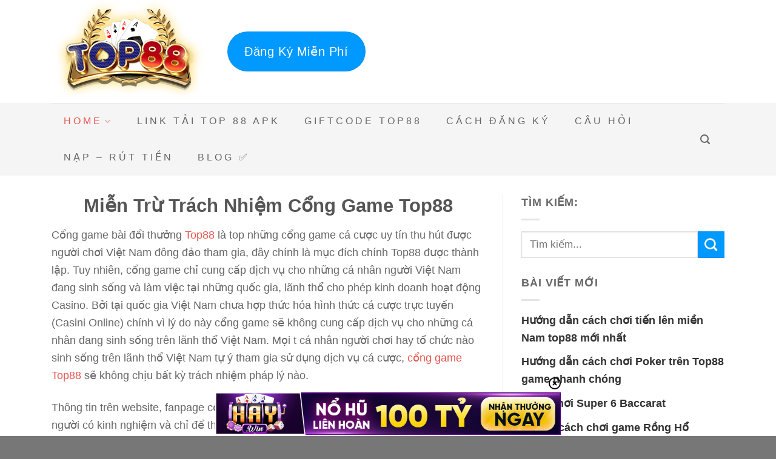

--- FILE ---
content_type: text/html; charset=UTF-8
request_url: https://top88.wiki/mien-tru-trach-nhiem/
body_size: 14465
content:
<!DOCTYPE html>
<!--[if IE 9 ]><html lang="vi" prefix="og: https://ogp.me/ns#" class="ie9 loading-site no-js"> <![endif]-->
<!--[if IE 8 ]><html lang="vi" prefix="og: https://ogp.me/ns#" class="ie8 loading-site no-js"> <![endif]-->
<!--[if (gte IE 9)|!(IE)]><!--><html lang="vi" prefix="og: https://ogp.me/ns#" class="loading-site no-js"> <!--<![endif]--><head><meta name = 'dmca-site-verify' content = 'NE8zNHNON0p4V2hIdVRQMjZoeWZCZz090' /><meta charset="UTF-8" /><link rel="profile" href="https://gmpg.org/xfn/11" /><link rel="pingback" href="https://top88.wiki/xmlrpc.php" /> <script>(function(html){html.className = html.className.replace(/\bno-js\b/,'js')})(document.documentElement);</script> <style>img:is([sizes="auto" i], [sizes^="auto," i]) { contain-intrinsic-size: 3000px 1500px }</style><meta name="viewport" content="width=device-width, initial-scale=1, maximum-scale=1" /><title>Miễn Trừ Trách Nhiệm - Top88 wiki</title><meta name="description" content="Cổng game bài đổi thưởng Top88 là top những cổng game cá cược uy tín thu hút được người chơi Việt Nam đông đảo tham gia, đây chính là mục đích chính Top88"/><meta name="robots" content="follow, index, max-snippet:-1, max-video-preview:-1, max-image-preview:large"/><link rel="canonical" href="https://top88.wiki/mien-tru-trach-nhiem/" /><meta property="og:locale" content="vi_VN" /><meta property="og:type" content="article" /><meta property="og:title" content="Miễn Trừ Trách Nhiệm - Top88 wiki" /><meta property="og:description" content="Cổng game bài đổi thưởng Top88 là top những cổng game cá cược uy tín thu hút được người chơi Việt Nam đông đảo tham gia, đây chính là mục đích chính Top88" /><meta property="og:url" content="https://top88.wiki/mien-tru-trach-nhiem/" /><meta property="og:site_name" content="Top88 wiki" /><meta property="og:updated_time" content="2022-01-29T11:53:51+07:00" /><meta name="twitter:card" content="summary_large_image" /><meta name="twitter:title" content="Miễn Trừ Trách Nhiệm - Top88 wiki" /><meta name="twitter:description" content="Cổng game bài đổi thưởng Top88 là top những cổng game cá cược uy tín thu hút được người chơi Việt Nam đông đảo tham gia, đây chính là mục đích chính Top88" /><meta name="twitter:label1" content="Thời gian để đọc" /><meta name="twitter:data1" content="2 phút" /><link rel="alternate" type="application/rss+xml" title="Dòng thông tin Top88 wiki &raquo;" href="https://top88.wiki/feed/" /><link rel="alternate" type="application/rss+xml" title="Top88 wiki &raquo; Dòng bình luận" href="https://top88.wiki/comments/feed/" /><link data-optimized="1" rel='stylesheet' id='wp-block-library-css' href='https://top88.wiki/wp-content/litespeed/css/d936b95f8a1d7ad59d4fbdcb5dc4ac09.css?ver=70108' type='text/css' media='all' /><style id='classic-theme-styles-inline-css' type='text/css'>/*! This file is auto-generated */
.wp-block-button__link{color:#fff;background-color:#32373c;border-radius:9999px;box-shadow:none;text-decoration:none;padding:calc(.667em + 2px) calc(1.333em + 2px);font-size:1.125em}.wp-block-file__button{background:#32373c;color:#fff;text-decoration:none}</style><style id='global-styles-inline-css' type='text/css'>:root{--wp--preset--aspect-ratio--square: 1;--wp--preset--aspect-ratio--4-3: 4/3;--wp--preset--aspect-ratio--3-4: 3/4;--wp--preset--aspect-ratio--3-2: 3/2;--wp--preset--aspect-ratio--2-3: 2/3;--wp--preset--aspect-ratio--16-9: 16/9;--wp--preset--aspect-ratio--9-16: 9/16;--wp--preset--color--black: #000000;--wp--preset--color--cyan-bluish-gray: #abb8c3;--wp--preset--color--white: #ffffff;--wp--preset--color--pale-pink: #f78da7;--wp--preset--color--vivid-red: #cf2e2e;--wp--preset--color--luminous-vivid-orange: #ff6900;--wp--preset--color--luminous-vivid-amber: #fcb900;--wp--preset--color--light-green-cyan: #7bdcb5;--wp--preset--color--vivid-green-cyan: #00d084;--wp--preset--color--pale-cyan-blue: #8ed1fc;--wp--preset--color--vivid-cyan-blue: #0693e3;--wp--preset--color--vivid-purple: #9b51e0;--wp--preset--gradient--vivid-cyan-blue-to-vivid-purple: linear-gradient(135deg,rgba(6,147,227,1) 0%,rgb(155,81,224) 100%);--wp--preset--gradient--light-green-cyan-to-vivid-green-cyan: linear-gradient(135deg,rgb(122,220,180) 0%,rgb(0,208,130) 100%);--wp--preset--gradient--luminous-vivid-amber-to-luminous-vivid-orange: linear-gradient(135deg,rgba(252,185,0,1) 0%,rgba(255,105,0,1) 100%);--wp--preset--gradient--luminous-vivid-orange-to-vivid-red: linear-gradient(135deg,rgba(255,105,0,1) 0%,rgb(207,46,46) 100%);--wp--preset--gradient--very-light-gray-to-cyan-bluish-gray: linear-gradient(135deg,rgb(238,238,238) 0%,rgb(169,184,195) 100%);--wp--preset--gradient--cool-to-warm-spectrum: linear-gradient(135deg,rgb(74,234,220) 0%,rgb(151,120,209) 20%,rgb(207,42,186) 40%,rgb(238,44,130) 60%,rgb(251,105,98) 80%,rgb(254,248,76) 100%);--wp--preset--gradient--blush-light-purple: linear-gradient(135deg,rgb(255,206,236) 0%,rgb(152,150,240) 100%);--wp--preset--gradient--blush-bordeaux: linear-gradient(135deg,rgb(254,205,165) 0%,rgb(254,45,45) 50%,rgb(107,0,62) 100%);--wp--preset--gradient--luminous-dusk: linear-gradient(135deg,rgb(255,203,112) 0%,rgb(199,81,192) 50%,rgb(65,88,208) 100%);--wp--preset--gradient--pale-ocean: linear-gradient(135deg,rgb(255,245,203) 0%,rgb(182,227,212) 50%,rgb(51,167,181) 100%);--wp--preset--gradient--electric-grass: linear-gradient(135deg,rgb(202,248,128) 0%,rgb(113,206,126) 100%);--wp--preset--gradient--midnight: linear-gradient(135deg,rgb(2,3,129) 0%,rgb(40,116,252) 100%);--wp--preset--font-size--small: 13px;--wp--preset--font-size--medium: 20px;--wp--preset--font-size--large: 36px;--wp--preset--font-size--x-large: 42px;--wp--preset--spacing--20: 0.44rem;--wp--preset--spacing--30: 0.67rem;--wp--preset--spacing--40: 1rem;--wp--preset--spacing--50: 1.5rem;--wp--preset--spacing--60: 2.25rem;--wp--preset--spacing--70: 3.38rem;--wp--preset--spacing--80: 5.06rem;--wp--preset--shadow--natural: 6px 6px 9px rgba(0, 0, 0, 0.2);--wp--preset--shadow--deep: 12px 12px 50px rgba(0, 0, 0, 0.4);--wp--preset--shadow--sharp: 6px 6px 0px rgba(0, 0, 0, 0.2);--wp--preset--shadow--outlined: 6px 6px 0px -3px rgba(255, 255, 255, 1), 6px 6px rgba(0, 0, 0, 1);--wp--preset--shadow--crisp: 6px 6px 0px rgba(0, 0, 0, 1);}:where(.is-layout-flex){gap: 0.5em;}:where(.is-layout-grid){gap: 0.5em;}body .is-layout-flex{display: flex;}.is-layout-flex{flex-wrap: wrap;align-items: center;}.is-layout-flex > :is(*, div){margin: 0;}body .is-layout-grid{display: grid;}.is-layout-grid > :is(*, div){margin: 0;}:where(.wp-block-columns.is-layout-flex){gap: 2em;}:where(.wp-block-columns.is-layout-grid){gap: 2em;}:where(.wp-block-post-template.is-layout-flex){gap: 1.25em;}:where(.wp-block-post-template.is-layout-grid){gap: 1.25em;}.has-black-color{color: var(--wp--preset--color--black) !important;}.has-cyan-bluish-gray-color{color: var(--wp--preset--color--cyan-bluish-gray) !important;}.has-white-color{color: var(--wp--preset--color--white) !important;}.has-pale-pink-color{color: var(--wp--preset--color--pale-pink) !important;}.has-vivid-red-color{color: var(--wp--preset--color--vivid-red) !important;}.has-luminous-vivid-orange-color{color: var(--wp--preset--color--luminous-vivid-orange) !important;}.has-luminous-vivid-amber-color{color: var(--wp--preset--color--luminous-vivid-amber) !important;}.has-light-green-cyan-color{color: var(--wp--preset--color--light-green-cyan) !important;}.has-vivid-green-cyan-color{color: var(--wp--preset--color--vivid-green-cyan) !important;}.has-pale-cyan-blue-color{color: var(--wp--preset--color--pale-cyan-blue) !important;}.has-vivid-cyan-blue-color{color: var(--wp--preset--color--vivid-cyan-blue) !important;}.has-vivid-purple-color{color: var(--wp--preset--color--vivid-purple) !important;}.has-black-background-color{background-color: var(--wp--preset--color--black) !important;}.has-cyan-bluish-gray-background-color{background-color: var(--wp--preset--color--cyan-bluish-gray) !important;}.has-white-background-color{background-color: var(--wp--preset--color--white) !important;}.has-pale-pink-background-color{background-color: var(--wp--preset--color--pale-pink) !important;}.has-vivid-red-background-color{background-color: var(--wp--preset--color--vivid-red) !important;}.has-luminous-vivid-orange-background-color{background-color: var(--wp--preset--color--luminous-vivid-orange) !important;}.has-luminous-vivid-amber-background-color{background-color: var(--wp--preset--color--luminous-vivid-amber) !important;}.has-light-green-cyan-background-color{background-color: var(--wp--preset--color--light-green-cyan) !important;}.has-vivid-green-cyan-background-color{background-color: var(--wp--preset--color--vivid-green-cyan) !important;}.has-pale-cyan-blue-background-color{background-color: var(--wp--preset--color--pale-cyan-blue) !important;}.has-vivid-cyan-blue-background-color{background-color: var(--wp--preset--color--vivid-cyan-blue) !important;}.has-vivid-purple-background-color{background-color: var(--wp--preset--color--vivid-purple) !important;}.has-black-border-color{border-color: var(--wp--preset--color--black) !important;}.has-cyan-bluish-gray-border-color{border-color: var(--wp--preset--color--cyan-bluish-gray) !important;}.has-white-border-color{border-color: var(--wp--preset--color--white) !important;}.has-pale-pink-border-color{border-color: var(--wp--preset--color--pale-pink) !important;}.has-vivid-red-border-color{border-color: var(--wp--preset--color--vivid-red) !important;}.has-luminous-vivid-orange-border-color{border-color: var(--wp--preset--color--luminous-vivid-orange) !important;}.has-luminous-vivid-amber-border-color{border-color: var(--wp--preset--color--luminous-vivid-amber) !important;}.has-light-green-cyan-border-color{border-color: var(--wp--preset--color--light-green-cyan) !important;}.has-vivid-green-cyan-border-color{border-color: var(--wp--preset--color--vivid-green-cyan) !important;}.has-pale-cyan-blue-border-color{border-color: var(--wp--preset--color--pale-cyan-blue) !important;}.has-vivid-cyan-blue-border-color{border-color: var(--wp--preset--color--vivid-cyan-blue) !important;}.has-vivid-purple-border-color{border-color: var(--wp--preset--color--vivid-purple) !important;}.has-vivid-cyan-blue-to-vivid-purple-gradient-background{background: var(--wp--preset--gradient--vivid-cyan-blue-to-vivid-purple) !important;}.has-light-green-cyan-to-vivid-green-cyan-gradient-background{background: var(--wp--preset--gradient--light-green-cyan-to-vivid-green-cyan) !important;}.has-luminous-vivid-amber-to-luminous-vivid-orange-gradient-background{background: var(--wp--preset--gradient--luminous-vivid-amber-to-luminous-vivid-orange) !important;}.has-luminous-vivid-orange-to-vivid-red-gradient-background{background: var(--wp--preset--gradient--luminous-vivid-orange-to-vivid-red) !important;}.has-very-light-gray-to-cyan-bluish-gray-gradient-background{background: var(--wp--preset--gradient--very-light-gray-to-cyan-bluish-gray) !important;}.has-cool-to-warm-spectrum-gradient-background{background: var(--wp--preset--gradient--cool-to-warm-spectrum) !important;}.has-blush-light-purple-gradient-background{background: var(--wp--preset--gradient--blush-light-purple) !important;}.has-blush-bordeaux-gradient-background{background: var(--wp--preset--gradient--blush-bordeaux) !important;}.has-luminous-dusk-gradient-background{background: var(--wp--preset--gradient--luminous-dusk) !important;}.has-pale-ocean-gradient-background{background: var(--wp--preset--gradient--pale-ocean) !important;}.has-electric-grass-gradient-background{background: var(--wp--preset--gradient--electric-grass) !important;}.has-midnight-gradient-background{background: var(--wp--preset--gradient--midnight) !important;}.has-small-font-size{font-size: var(--wp--preset--font-size--small) !important;}.has-medium-font-size{font-size: var(--wp--preset--font-size--medium) !important;}.has-large-font-size{font-size: var(--wp--preset--font-size--large) !important;}.has-x-large-font-size{font-size: var(--wp--preset--font-size--x-large) !important;}
:where(.wp-block-post-template.is-layout-flex){gap: 1.25em;}:where(.wp-block-post-template.is-layout-grid){gap: 1.25em;}
:where(.wp-block-columns.is-layout-flex){gap: 2em;}:where(.wp-block-columns.is-layout-grid){gap: 2em;}
:root :where(.wp-block-pullquote){font-size: 1.5em;line-height: 1.6;}</style><link data-optimized="1" rel='stylesheet' id='gwd-auth-css-css' href='https://top88.wiki/wp-content/litespeed/css/28e36b6f4ac4e668d3b87eb22d64e59d.css?ver=2ffc0' type='text/css' media='all' /><link data-optimized="1" rel='stylesheet' id='flatsome-icons-css' href='https://top88.wiki/wp-content/litespeed/css/c69b21da33799675324646c3bd13581b.css?ver=9a320' type='text/css' media='all' /><link data-optimized="1" rel='stylesheet' id='flatsome-main-css' href='https://top88.wiki/wp-content/litespeed/css/a38caca5eec8476cd6e884f433c6dd83.css?ver=41fb4' type='text/css' media='all' /><link data-optimized="1" rel='stylesheet' id='flatsome-style-css' href='https://top88.wiki/wp-content/litespeed/css/20293b4f3d14c57812644b3c0e284806.css?ver=145a4' type='text/css' media='all' /><link data-optimized="1" rel='stylesheet' id='gwd-banner-style-css' href='https://top88.wiki/wp-content/litespeed/css/bae951360bbf8de86cd37b19c49e1ddd.css?ver=e6d8c' type='text/css' media='all' /><link data-optimized="1" rel='stylesheet' id='swiper-css-css' href='https://top88.wiki/wp-content/litespeed/css/b7dda933746ab4026a2d9e41e55f3978.css?ver=6045b' type='text/css' media='all' /><link data-optimized="1" rel='stylesheet' id='gwd-slider-css-css' href='https://top88.wiki/wp-content/litespeed/css/d620d1bd2959c4724c8f10a57053e49d.css?ver=9216e' type='text/css' media='all' /> <script type="text/javascript" src="https://top88.wiki/wp-includes/js/jquery/jquery.min.js?ver=3.7.1" id="jquery-core-js"></script> <script data-optimized="1" type="text/javascript" src="https://top88.wiki/wp-content/litespeed/js/0ff5e5b1758b5524827048a65cdd4543.js?ver=400c6" id="jquery-migrate-js"></script> <script type="text/javascript" id="seo-automated-link-building-js-extra">/*  */
var seoAutomatedLinkBuilding = {"ajaxUrl":"https:\/\/top88.wiki\/wp-admin\/admin-ajax.php"};
/*  */</script> <script data-optimized="1" type="text/javascript" src="https://top88.wiki/wp-content/litespeed/js/8cb9dad1e2b01d76ea47b68d2280517d.js?ver=c9263" id="seo-automated-link-building-js"></script> <link rel="https://api.w.org/" href="https://top88.wiki/wp-json/" /><link rel="alternate" title="JSON" type="application/json" href="https://top88.wiki/wp-json/wp/v2/pages/75" /><link rel="EditURI" type="application/rsd+xml" title="RSD" href="https://top88.wiki/xmlrpc.php?rsd" /><link rel='shortlink' href='https://top88.wiki/?p=75' /><link rel="alternate" title="oNhúng (JSON)" type="application/json+oembed" href="https://top88.wiki/wp-json/oembed/1.0/embed?url=https%3A%2F%2Ftop88.wiki%2Fmien-tru-trach-nhiem%2F" /><link rel="alternate" title="oNhúng (XML)" type="text/xml+oembed" href="https://top88.wiki/wp-json/oembed/1.0/embed?url=https%3A%2F%2Ftop88.wiki%2Fmien-tru-trach-nhiem%2F&#038;format=xml" /><style>.bg{opacity: 0; transition: opacity 1s; -webkit-transition: opacity 1s;} .bg-loaded{opacity: 1;}</style><!--[if IE]><link rel="stylesheet" type="text/css" href="https://top88.wiki/wp-content/themes/flatsome/assets/css/ie-fallback.css"><script src="//cdnjs.cloudflare.com/ajax/libs/html5shiv/3.6.1/html5shiv.js"></script><script>var head = document.getElementsByTagName('head')[0],style = document.createElement('style');style.type = 'text/css';style.styleSheet.cssText = ':before,:after{content:none !important';head.appendChild(style);setTimeout(function(){head.removeChild(style);}, 0);</script><script src="https://top88.wiki/wp-content/themes/flatsome/assets/libs/ie-flexibility.js"></script><![endif]--><meta name="google-site-verification"
content="Ac1oCpuXe0BVEjBfx9OmIMKgOSDAw9joGv6Dvg4plgE" /><meta name="google-site-verification" content="l0suB-66Fgampku8VVoXoSRHCYMfqrlIjqmWBftZsKY" /><link rel="icon" href="https://top88.wiki/wp-content/uploads/2022/01/cropped-logo-32x32.png" sizes="32x32" /><link rel="icon" href="https://top88.wiki/wp-content/uploads/2022/01/cropped-logo-192x192.png" sizes="192x192" /><link rel="apple-touch-icon" href="https://top88.wiki/wp-content/uploads/2022/01/cropped-logo-180x180.png" /><meta name="msapplication-TileImage" content="https://top88.wiki/wp-content/uploads/2022/01/cropped-logo-270x270.png" /><style id="custom-css" type="text/css">:root {--primary-color: #0099ff;}.full-width .ubermenu-nav, .container, .row{max-width: 1140px}.row.row-collapse{max-width: 1110px}.row.row-small{max-width: 1132.5px}.row.row-large{max-width: 1170px}.header-main{height: 170px}#logo img{max-height: 170px}#logo{width:260px;}.header-bottom{min-height: 64px}.header-top{min-height: 38px}.transparent .header-main{height: 90px}.transparent #logo img{max-height: 90px}.has-transparent + .page-title:first-of-type,.has-transparent + #main > .page-title,.has-transparent + #main > div > .page-title,.has-transparent + #main .page-header-wrapper:first-of-type .page-title{padding-top: 140px;}.header.show-on-scroll,.stuck .header-main{height:70px!important}.stuck #logo img{max-height: 70px!important}.header-bg-color, .header-wrapper {background-color: #ffffff}.header-bottom {background-color: #f5f5f5}.top-bar-nav > li > a{line-height: 16px }.header-main .nav > li > a{line-height: 16px }.header-bottom-nav > li > a{line-height: 20px }@media (max-width: 549px) {.header-main{height: 98px}#logo img{max-height: 98px}}.header-top{background-color:#f1f3f4!important;}/* Color */.accordion-title.active, .has-icon-bg .icon .icon-inner,.logo a, .primary.is-underline, .primary.is-link, .badge-outline .badge-inner, .nav-outline > li.active> a,.nav-outline >li.active > a, .cart-icon strong,[data-color='primary'], .is-outline.primary{color: #0099ff;}/* Color !important */[data-text-color="primary"]{color: #0099ff!important;}/* Background Color */[data-text-bg="primary"]{background-color: #0099ff;}/* Background */.scroll-to-bullets a,.featured-title, .label-new.menu-item > a:after, .nav-pagination > li > .current,.nav-pagination > li > span:hover,.nav-pagination > li > a:hover,.has-hover:hover .badge-outline .badge-inner,button[type="submit"], .button.wc-forward:not(.checkout):not(.checkout-button), .button.submit-button, .button.primary:not(.is-outline),.featured-table .title,.is-outline:hover, .has-icon:hover .icon-label,.nav-dropdown-bold .nav-column li > a:hover, .nav-dropdown.nav-dropdown-bold > li > a:hover, .nav-dropdown-bold.dark .nav-column li > a:hover, .nav-dropdown.nav-dropdown-bold.dark > li > a:hover, .is-outline:hover, .tagcloud a:hover,.grid-tools a, input[type='submit']:not(.is-form), .box-badge:hover .box-text, input.button.alt,.nav-box > li > a:hover,.nav-box > li.active > a,.nav-pills > li.active > a ,.current-dropdown .cart-icon strong, .cart-icon:hover strong, .nav-line-bottom > li > a:before, .nav-line-grow > li > a:before, .nav-line > li > a:before,.banner, .header-top, .slider-nav-circle .flickity-prev-next-button:hover svg, .slider-nav-circle .flickity-prev-next-button:hover .arrow, .primary.is-outline:hover, .button.primary:not(.is-outline), input[type='submit'].primary, input[type='submit'].primary, input[type='reset'].button, input[type='button'].primary, .badge-inner{background-color: #0099ff;}/* Border */.nav-vertical.nav-tabs > li.active > a,.scroll-to-bullets a.active,.nav-pagination > li > .current,.nav-pagination > li > span:hover,.nav-pagination > li > a:hover,.has-hover:hover .badge-outline .badge-inner,.accordion-title.active,.featured-table,.is-outline:hover, .tagcloud a:hover,blockquote, .has-border, .cart-icon strong:after,.cart-icon strong,.blockUI:before, .processing:before,.loading-spin, .slider-nav-circle .flickity-prev-next-button:hover svg, .slider-nav-circle .flickity-prev-next-button:hover .arrow, .primary.is-outline:hover{border-color: #0099ff}.nav-tabs > li.active > a{border-top-color: #0099ff}.widget_shopping_cart_content .blockUI.blockOverlay:before { border-left-color: #0099ff }.woocommerce-checkout-review-order .blockUI.blockOverlay:before { border-left-color: #0099ff }/* Fill */.slider .flickity-prev-next-button:hover svg,.slider .flickity-prev-next-button:hover .arrow{fill: #0099ff;}body{font-family:"Lato", sans-serif}body{font-weight: 400}body{color: #000000}.nav > li > a {font-family:"Lato", sans-serif;}.mobile-sidebar-levels-2 .nav > li > ul > li > a {font-family:"Lato", sans-serif;}.nav > li > a {font-weight: 700;}.mobile-sidebar-levels-2 .nav > li > ul > li > a {font-weight: 700;}h1,h2,h3,h4,h5,h6,.heading-font, .off-canvas-center .nav-sidebar.nav-vertical > li > a{font-family: "Lato", sans-serif;}h1,h2,h3,h4,h5,h6,.heading-font,.banner h1,.banner h2{font-weight: 700;}.alt-font{font-family: "Dancing Script", sans-serif;}.alt-font{font-weight: 400!important;}.header:not(.transparent) .header-bottom-nav.nav > li > a{color: #666666;}.header:not(.transparent) .header-bottom-nav.nav > li > a:hover,.header:not(.transparent) .header-bottom-nav.nav > li.active > a,.header:not(.transparent) .header-bottom-nav.nav > li.current > a,.header:not(.transparent) .header-bottom-nav.nav > li > a.active,.header:not(.transparent) .header-bottom-nav.nav > li > a.current{color: #e5554e;}.header-bottom-nav.nav-line-bottom > li > a:before,.header-bottom-nav.nav-line-grow > li > a:before,.header-bottom-nav.nav-line > li > a:before,.header-bottom-nav.nav-box > li > a:hover,.header-bottom-nav.nav-box > li.active > a,.header-bottom-nav.nav-pills > li > a:hover,.header-bottom-nav.nav-pills > li.active > a{color:#FFF!important;background-color: #e5554e;}a{color: #e5554e;}a:hover{color: #333333;}.tagcloud a:hover{border-color: #333333;background-color: #333333;}.widget a{color: #333333;}.widget a:hover{color: #666666;}.widget .tagcloud a:hover{border-color: #666666; background-color: #666666;}.absolute-footer, html{background-color: #777777}.label-new.menu-item > a:after{content:"New";}.label-hot.menu-item > a:after{content:"Hot";}.label-sale.menu-item > a:after{content:"Sale";}.label-popular.menu-item > a:after{content:"Popular";}</style><link rel="stylesheet" href="https://cdnjs.cloudflare.com/ajax/libs/font-awesome/4.7.0/css/font-awesome.min.css"><meta name="google-site-verification" content="f3IzIAIkcPpqtL6MFlmzl3C-Gur3cfohPgTemHWyNXk" /><meta name="google-site-verification" content="CKx6sIaBpzkvLzYbeNHMinHfMTKYkMiM_6MnTB1L0RE" />
 <script async src="https://www.googletagmanager.com/gtag/js?id=G-E78Q1YX743"></script> <script>window.dataLayer = window.dataLayer || [];
  function gtag(){dataLayer.push(arguments);}
  gtag('js', new Date());

  gtag('config', 'G-E78Q1YX743');</script> </head><body class="wp-singular page-template page-template-page-right-sidebar page-template-page-right-sidebar-php page page-id-75 wp-theme-flatsome wp-child-theme-top88a lightbox nav-dropdown-has-arrow nav-dropdown-has-shadow nav-dropdown-has-border"><a class="skip-link screen-reader-text" href="#main">Skip to content</a><div id="wrapper"><header id="header" class="header "><div class="header-wrapper"><div id="masthead" class="header-main hide-for-sticky"><div class="header-inner flex-row container logo-left medium-logo-center" role="navigation"><div id="logo" class="flex-col logo">
<a href="https://top88.wiki/" title="Top88 wiki" rel="home">
<img data-lazyloaded="1" src="[data-uri]" width="260" height="170" data-src="http://top88.wiki/wp-content/uploads/2022/01/logo.png" class="header_logo header-logo" alt="Top88 wiki"/><img data-lazyloaded="1" src="[data-uri]"  width="260" height="170" data-src="http://top88.wiki/wp-content/uploads/2022/01/logo.png" class="header-logo-dark" alt="Top88 wiki"/></a></div><div class="flex-col show-for-medium flex-left"><ul class="mobile-nav nav nav-left "><li class="nav-icon has-icon">
<a href="#" data-open="#main-menu" data-pos="left" data-bg="main-menu-overlay" data-color="" class="is-small" aria-label="Menu" aria-controls="main-menu" aria-expanded="false">
<i class="icon-menu" ></i>
</a></li></ul></div><div class="flex-col hide-for-medium flex-left
flex-grow"><ul class="header-nav header-nav-main nav nav-left  nav-uppercase" ><li class="header-block"><div class="header-block-block-1"><a rel="noopener noreferrer nofollow" href="/mlink/?branchseo=top88-b" target="_blank" class="button primary lowercase"  style="border-radius:99px;">
<span>Đăng Ký Miễn Phí</span>
</a></div></li></ul></div><div class="flex-col hide-for-medium flex-right"><ul class="header-nav header-nav-main nav nav-right  nav-uppercase"></ul></div><div class="flex-col show-for-medium flex-right"><ul class="mobile-nav nav nav-right "></ul></div></div><div class="container"><div class="top-divider full-width"></div></div></div><div id="wide-nav" class="header-bottom wide-nav hide-for-sticky"><div class="flex-row container"><div class="flex-col hide-for-medium flex-left"><ul class="nav header-nav header-bottom-nav nav-left  nav-uppercase"><li id="menu-item-150" class="menu-item menu-item-type-custom menu-item-object-custom current-menu-ancestor current-menu-parent menu-item-has-children menu-item-150 active menu-item-design-default has-dropdown"><a href="#" class="nav-top-link">Home<i class="icon-angle-down" ></i></a><ul class="sub-menu nav-dropdown nav-dropdown-default"><li id="menu-item-20" class="menu-item menu-item-type-post_type menu-item-object-page menu-item-20"><a href="https://top88.wiki/gioi-thieu/">Giới Thiệu</a></li><li id="menu-item-21" class="menu-item menu-item-type-post_type menu-item-object-page menu-item-21"><a href="https://top88.wiki/lien-he/">Liên Hệ</a></li><li id="menu-item-77" class="menu-item menu-item-type-post_type menu-item-object-page menu-item-privacy-policy menu-item-77"><a href="https://top88.wiki/chinh-sach-bao-mat/">Chính Sách Bảo Mật</a></li><li id="menu-item-78" class="menu-item menu-item-type-post_type menu-item-object-page current-menu-item page_item page-item-75 current_page_item menu-item-78 active"><a href="https://top88.wiki/mien-tru-trach-nhiem/" aria-current="page">Miễn Trừ Trách Nhiệm</a></li></ul></li><li id="menu-item-485" class="menu-item menu-item-type-custom menu-item-object-custom menu-item-home menu-item-485 menu-item-design-default"><a href="https://top88.wiki/#Link_tai_Top88_moi_nhat_2022" class="nav-top-link">Link Tải Top 88 APK</a></li><li id="menu-item-151" class="menu-item menu-item-type-post_type menu-item-object-page menu-item-151 menu-item-design-default"><a href="https://top88.wiki/nhan-giftcode-top88/" class="nav-top-link">Giftcode Top88</a></li><li id="menu-item-152" class="menu-item menu-item-type-post_type menu-item-object-page menu-item-152 menu-item-design-default"><a href="https://top88.wiki/huong-dan-cach-dang-ky-tai-khoan-top88/" class="nav-top-link">Cách Đăng Ký</a></li><li id="menu-item-153" class="menu-item menu-item-type-post_type menu-item-object-page menu-item-153 menu-item-design-default"><a href="https://top88.wiki/cac-cau-hoi-thuong-gap-tai-cong-game-top88/" class="nav-top-link">Câu Hỏi</a></li><li id="menu-item-224" class="menu-item menu-item-type-post_type menu-item-object-page menu-item-224 menu-item-design-default"><a href="https://top88.wiki/cach-rut-nap-tien-vao-top88/" class="nav-top-link">Nạp &#8211; Rút Tiền</a></li><li id="menu-item-218" class="menu-item menu-item-type-taxonomy menu-item-object-category menu-item-218 menu-item-design-default"><a href="https://top88.wiki/blog/" class="nav-top-link">Blog ✅</a></li></ul></div><div class="flex-col hide-for-medium flex-right flex-grow"><ul class="nav header-nav header-bottom-nav nav-right  nav-uppercase"><li class="header-search header-search-lightbox has-icon">
<a href="#search-lightbox" aria-label="Search" data-open="#search-lightbox" data-focus="input.search-field"
class="is-small">
<i class="icon-search" style="font-size:16px;"></i></a><div id="search-lightbox" class="mfp-hide dark text-center"><div class="searchform-wrapper ux-search-box relative is-large"><form method="get" class="searchform" action="https://top88.wiki/" role="search"><div class="flex-row relative"><div class="flex-col flex-grow">
<input type="search" class="search-field mb-0" name="s" value="" id="s" placeholder="Tìm kiếm..." /></div><div class="flex-col">
<button type="submit" class="ux-search-submit submit-button secondary button icon mb-0" aria-label="Submit">
<i class="icon-search" ></i>				</button></div></div><div class="live-search-results text-left z-top"></div></form></div></div></li></ul></div><div class="flex-col show-for-medium flex-grow"><ul class="nav header-bottom-nav nav-center mobile-nav  nav-uppercase"><li class="header-block"><div class="header-block-block-1"><a rel="noopener noreferrer nofollow" href="/mlink/?branchseo=top88-b" target="_blank" class="button primary lowercase"  style="border-radius:99px;">
<span>Đăng Ký Miễn Phí</span>
</a></div></li></ul></div></div></div><div class="header-bg-container fill"><div class="header-bg-image fill"></div><div class="header-bg-color fill"></div></div></div></header><main id="main" class=""><div class="page-wrapper page-right-sidebar"><div class="row"><div id="content" class="large-8 left col col-divided" role="main"><div class="page-inner"><h1 style="text-align: center;"><strong>Miễn Trừ Trách Nhiệm Cổng Game Top88</strong></h1><p><span style="font-weight: 400;">Cổng game bài đổi thưởng <a href="https://top88.wiki/" data-internallinksmanager029f6b8e52c="1" title="Top88" target="_blank" rel="noopener">Top88</a> là top những cổng game cá cược uy tín thu hút được người chơi Việt Nam đông đảo tham gia, đây chính là mục đích chính Top88 được thành lập. Tuy nhiên, cổng game chỉ cung cấp dịch vụ cho những cá nhân người Việt Nam đang sinh sống và làm việc tại những quốc gia, lãnh thổ cho phép kinh doanh hoạt động Casino. Bởi tại quốc gia Việt Nam chưa hợp thức hóa hình thức cá cược trực tuyến (Casini Online) chính vì lý do này cổng game sẽ không cung cấp dịch vụ cho những cá nhân đang sinh sống trên lãnh thổ Việt Nam. Mọi t cá nhân người chơi hay tổ chức nào sinh sống trên lãnh thổ Việt Nam tự ý tham gia sử dụng dịch vụ cá cược, <a href="https://top88.wiki#cong-game-top88" data-internallinksmanager029f6b8e52c="2" title="Cổng Game Top88">cổng game Top88</a> sẽ không chịu bất kỳ trách nhiệm pháp lý nào.</span></p><p><span style="font-weight: 400;">Thông tin trên website, fanpage cổng game bài đổi thưởng Top88 được viết bởi những người có kinh nghiệm và chỉ để tham khảo. Người chơi phải chịu hoàn toàn trách nhiệm về việc sử dụng thông tin. Trong bất kỳ xảy ra trường hợp nào, Top88a.fun không chịu trách nhiệm về bất kỳ mất mát trực tiếp hoặc gián tiếp nào của người chơi phát sinh từ việc sử dụng website này. Một số đường dẫn (URL) ra những trang web bên ngoài, bên trong website này nằm ngoài khả năng kiểm soát của cổng game. Top88a.fun không kiểm soát nội dung, hình ảnh hay tính sẵn có của các website/links, fanpage đó. Việc sử dụng các links/website, fanpage đó trên trang này, người chơi hoàn toàn chịu trách nhiệm. </span></p><p><span style="font-weight: 400;">Cổng game Top88 (Top88a.fun) luôn duy trì cho website cổng game được hoạt động nhanh chóng, ổn định nhưng trong một vài trường hợp khách quan liên quan đến kỹ thuật như: đường truyền, hosting… nằm ngoài khả năng của Top88a.fun sẽ không chịu trách nhiệm nhưng sẽ cố gắng thông báo đến người chơi ngay lập tức để có phương pháp thay thế phù hợp. </span></p><p><span style="font-weight: 400;">Toàn bộ dịch vụ Top88a.fun cung cấp, cũng như các thông tin chia sẻ trên trang đều chỉ mang tính tham khảo. Không bắt buộc bất cứ cá nhân, tổ chức nào làm theo. Do đó, nếu có gì liên quan đến kết quả, tài chính của người chơi sẽ tự chịu trách nhiệm. Cổng game bài đổi thưởng Top88 (Top88a.fun) sẽ không đứng ra giải quyết cho bất cứ trường hợp nào.</span></p><p><span style="font-weight: 400;">Website/cổng game <strong><a href="https://top88.wiki/">Top88a.fun</a></strong> này chỉ dùng cho những người sử dụng tiếng Việt ở ngoài lãnh thổ Việt Nam và từ 18 tuổi trở lên.</span></p></div></div><div class="large-4 col"><div id="secondary" class="widget-area " role="complementary"><aside id="search-2" class="widget widget_search"><span class="widget-title "><span>Tìm kiếm:</span></span><div class="is-divider small"></div><form method="get" class="searchform" action="https://top88.wiki/" role="search"><div class="flex-row relative"><div class="flex-col flex-grow">
<input type="search" class="search-field mb-0" name="s" value="" id="s" placeholder="Tìm kiếm..." /></div><div class="flex-col">
<button type="submit" class="ux-search-submit submit-button secondary button icon mb-0" aria-label="Submit">
<i class="icon-search" ></i>				</button></div></div><div class="live-search-results text-left z-top"></div></form></aside><aside id="text-2" class="widget widget_text"><span class="widget-title "><span>Bài Viết Mới</span></span><div class="is-divider small"></div><div class="textwidget"><ul><li><a href="https://top88.wiki/huong-dan-cach-choi-tien-len-mien-nam-top88-moi-nhat/" rel="nofollow noopener external noreferrer"><strong>Hướng dẫn cách chơi tiến lên miền Nam top88 mới nhất</strong></a></li><li><a href="https://top88.wiki/huong-dan-cach-choi-poker-tren-top88-game-nhanh-chong/" rel="nofollow noopener external noreferrer"><strong>Hướng dẫn cách chơi Poker trên Top88 game nhanh chóng</strong></a></li><li><a href="https://top88.wiki/cach-choi-super-6-baccarat/" rel="nofollow noopener external noreferrer"><strong>Cách chơi Super 6 Baccarat</strong></a></li><li><a href="https://top88.wiki/cach-choi-game-rong-ho/" rel="nofollow noopener external noreferrer"><strong>Bật mí cách chơi game Rồng Hổ</strong></a></li><li><a href="https://top88.wiki/cach-choi-bai-binh-xap-xam/" rel="nofollow noopener external noreferrer"><strong>cách chơi bài binh xập xám</strong></a></li><li><a href="https://top88.wiki/cach-choi-bai-cau-ca-2-nguoi/" rel="nofollow noopener external noreferrer"><strong>cách chơi bài câu cá 2 người</strong></a></li><li><a href="https://top88.wiki/cach-choi-bai-to-3-cay/" rel="nofollow noopener external noreferrer"><strong>cách chơi bài tố 3 cây</strong></a></li><li><a href="https://top88.wiki/cach-choi-bai-binh-9-la/" rel="nofollow noopener external noreferrer"><strong>cách chơi bài binh 9 lá</strong></a></li><li><a href="https://top88.wiki/sitemap-posttype-post.2022.xml" rel="nofollow noopener external noreferrer"><strong>Sitemap</strong></a></li></ul></div></aside></div></div></div></div></main><footer id="footer" class="footer-wrapper"><div class="absolute-footer dark medium-text-center text-center"><div class="container clearfix"><div class="footer-primary pull-left"><div class="copyright-footer"><ul><li><a href="https://top88.wiki/gioi-thieu/" rel="nofollow noopener external noreferrer"><strong>Giới Thiệu</strong></a></li><li><a href="https://top88.wiki/lien-he/" rel="nofollow noopener external noreferrer"><strong>Liên Hệ</strong></a></li><li><a href="https://top88.wiki/chinh-sach-bao-mat/" rel="nofollow noopener external noreferrer"><strong>Chính Sách Bảo Mật</strong></a></li><li><a href="https://top88.wiki/mien-tru-trach-nhiem/" rel="nofollow noopener external noreferrer"><strong>Miễn Trừ Trách Nhiệm</strong></a></li></ul><a href="//www.dmca.com/Protection/Status.aspx?ID=afc30ec4-89ce-49db-8e0d-2492b15795a0" title="DMCA.com Protection Status" class="dmca-badge"> <img src ="https://images.dmca.com/Badges/dmca_protected_sml_120l.png?ID=afc30ec4-89ce-49db-8e0d-2492b15795a0"  alt="DMCA.com Protection Status" /></a> <script src="https://images.dmca.com/Badges/DMCABadgeHelper.min.js"></script> Copyright 2026 © - top88a.fun</div></div></div></div>
<a href="#top" class="back-to-top button icon invert plain fixed bottom z-1 is-outline hide-for-medium circle" id="top-link"><i class="icon-angle-up" ></i></a></footer></div><div class="gwd-banner-image"><div class="footer-banner-gwd"><div class="row-gwd row row-collapse align-center"><div class="col medium-6 small-12 large-6"><div class="col-inner"><div class="img has-hover mb-0 x md-x lg-x y md-y lg-y">
<a href="/mlink/?branchseo=haywin-b" target="_blank" rel="nofollow noopener"><div class="img-inner dark">
<img src="/banner_image/banners/5-1762242132834-bottom-banner" alt="top banner" data-no-lazy="1"></div>
</a></div></div><div class="close-footer-banner-gwd">
<svg id="footer-banner-close" xmlns="http://www.w3.org/2000/svg" viewBox="0 0 512 512" width="20px" height="20px" fill="#000">
<path d="M256 48a208 208 0 1 1 0 416 208 208 0 1 1 0-416zm0 464A256 256 0 1 0 256 0a256 256 0 1 0 0 512zM175 175c-9.4 9.4-9.4 24.6 0 33.9l47 47-47 47c-9.4 9.4-9.4 24.6 0 33.9s24.6 9.4 33.9 0l47-47 47 47c9.4 9.4 24.6 9.4 33.9 0s9.4-24.6 0-33.9l-47-47 47-47c9.4-9.4 9.4-24.6 0-33.9s-24.6-9.4-33.9 0l-47 47-47-47c-9.4-9.4-24.6-9.4-33.9 0z"></path>
</svg></div></div></div></div></div><div id="main-menu" class="mobile-sidebar no-scrollbar mfp-hide"><div class="sidebar-menu no-scrollbar "><ul class="nav nav-sidebar nav-vertical nav-uppercase"><li class="header-search-form search-form html relative has-icon"><div class="header-search-form-wrapper"><div class="searchform-wrapper ux-search-box relative is-normal"><form method="get" class="searchform" action="https://top88.wiki/" role="search"><div class="flex-row relative"><div class="flex-col flex-grow">
<input type="search" class="search-field mb-0" name="s" value="" id="s" placeholder="Tìm kiếm..." /></div><div class="flex-col">
<button type="submit" class="ux-search-submit submit-button secondary button icon mb-0" aria-label="Submit">
<i class="icon-search" ></i>				</button></div></div><div class="live-search-results text-left z-top"></div></form></div></div></li><li class="menu-item menu-item-type-custom menu-item-object-custom current-menu-ancestor current-menu-parent menu-item-has-children menu-item-150"><a href="#">Home</a><ul class="sub-menu nav-sidebar-ul children"><li class="menu-item menu-item-type-post_type menu-item-object-page menu-item-20"><a href="https://top88.wiki/gioi-thieu/">Giới Thiệu</a></li><li class="menu-item menu-item-type-post_type menu-item-object-page menu-item-21"><a href="https://top88.wiki/lien-he/">Liên Hệ</a></li><li class="menu-item menu-item-type-post_type menu-item-object-page menu-item-privacy-policy menu-item-77"><a href="https://top88.wiki/chinh-sach-bao-mat/">Chính Sách Bảo Mật</a></li><li class="menu-item menu-item-type-post_type menu-item-object-page current-menu-item page_item page-item-75 current_page_item menu-item-78"><a href="https://top88.wiki/mien-tru-trach-nhiem/" aria-current="page">Miễn Trừ Trách Nhiệm</a></li></ul></li><li class="menu-item menu-item-type-custom menu-item-object-custom menu-item-home menu-item-485"><a href="https://top88.wiki/#Link_tai_Top88_moi_nhat_2022">Link Tải Top 88 APK</a></li><li class="menu-item menu-item-type-post_type menu-item-object-page menu-item-151"><a href="https://top88.wiki/nhan-giftcode-top88/">Giftcode Top88</a></li><li class="menu-item menu-item-type-post_type menu-item-object-page menu-item-152"><a href="https://top88.wiki/huong-dan-cach-dang-ky-tai-khoan-top88/">Cách Đăng Ký</a></li><li class="menu-item menu-item-type-post_type menu-item-object-page menu-item-153"><a href="https://top88.wiki/cac-cau-hoi-thuong-gap-tai-cong-game-top88/">Câu Hỏi</a></li><li class="menu-item menu-item-type-post_type menu-item-object-page menu-item-224"><a href="https://top88.wiki/cach-rut-nap-tien-vao-top88/">Nạp &#8211; Rút Tiền</a></li><li class="menu-item menu-item-type-taxonomy menu-item-object-category menu-item-218"><a href="https://top88.wiki/blog/">Blog ✅</a></li></ul></div></div> <script type="speculationrules">{"prefetch":[{"source":"document","where":{"and":[{"href_matches":"\/*"},{"not":{"href_matches":["\/wp-*.php","\/wp-admin\/*","\/wp-content\/uploads\/*","\/wp-content\/*","\/wp-content\/plugins\/*","\/wp-content\/themes\/top88a\/*","\/wp-content\/themes\/flatsome\/*","\/*\\?(.+)"]}},{"not":{"selector_matches":"a[rel~=\"nofollow\"]"}},{"not":{"selector_matches":".no-prefetch, .no-prefetch a"}}]},"eagerness":"conservative"}]}</script> <script data-optimized="1" type="text/javascript" src="https://top88.wiki/wp-content/litespeed/js/7d50cc4260f28e79eda7a2f2f12e8a0b.js?ver=db6fb" id="flatsome-live-search-js"></script> <script data-optimized="1" type="text/javascript" src="https://top88.wiki/wp-content/litespeed/js/181fddfd6f1f28b8621c26cafe67d739.js?ver=3455d" id="hoverIntent-js"></script> <script type="text/javascript" id="flatsome-js-js-extra">/*  */
var flatsomeVars = {"ajaxurl":"https:\/\/top88.wiki\/wp-admin\/admin-ajax.php","rtl":"","sticky_height":"70","lightbox":{"close_markup":"<button title=\"%title%\" type=\"button\" class=\"mfp-close\"><svg xmlns=\"http:\/\/www.w3.org\/2000\/svg\" width=\"28\" height=\"28\" viewBox=\"0 0 24 24\" fill=\"none\" stroke=\"currentColor\" stroke-width=\"2\" stroke-linecap=\"round\" stroke-linejoin=\"round\" class=\"feather feather-x\"><line x1=\"18\" y1=\"6\" x2=\"6\" y2=\"18\"><\/line><line x1=\"6\" y1=\"6\" x2=\"18\" y2=\"18\"><\/line><\/svg><\/button>","close_btn_inside":false},"user":{"can_edit_pages":false},"i18n":{"mainMenu":"Main Menu"},"options":{"cookie_notice_version":"1"}};
/*  */</script> <script data-optimized="1" type="text/javascript" src="https://top88.wiki/wp-content/litespeed/js/0f72536a37d414a807592da1afce9028.js?ver=0908b" id="flatsome-js-js"></script> <script data-optimized="1" type="text/javascript" src="https://top88.wiki/wp-content/litespeed/js/d4089abae60921d696f1fb4b5fffcd24.js?ver=5425a" id="gwd-banner-script-js"></script> <script data-optimized="1" type="text/javascript" src="https://top88.wiki/wp-content/litespeed/js/09c3571ef28675155db0e4686e547164.js?ver=93a86" id="swiper-js-js"></script> <script data-optimized="1" type="text/javascript" src="https://top88.wiki/wp-content/litespeed/js/fd4b033109ba747af30c6c9f2d04ff27.js?ver=63030" id="gwd-slider-js-js"></script> <script data-no-optimize="1">!function(t,e){"object"==typeof exports&&"undefined"!=typeof module?module.exports=e():"function"==typeof define&&define.amd?define(e):(t="undefined"!=typeof globalThis?globalThis:t||self).LazyLoad=e()}(this,function(){"use strict";function e(){return(e=Object.assign||function(t){for(var e=1;e<arguments.length;e++){var n,a=arguments[e];for(n in a)Object.prototype.hasOwnProperty.call(a,n)&&(t[n]=a[n])}return t}).apply(this,arguments)}function i(t){return e({},it,t)}function o(t,e){var n,a="LazyLoad::Initialized",i=new t(e);try{n=new CustomEvent(a,{detail:{instance:i}})}catch(t){(n=document.createEvent("CustomEvent")).initCustomEvent(a,!1,!1,{instance:i})}window.dispatchEvent(n)}function l(t,e){return t.getAttribute(gt+e)}function c(t){return l(t,bt)}function s(t,e){return function(t,e,n){e=gt+e;null!==n?t.setAttribute(e,n):t.removeAttribute(e)}(t,bt,e)}function r(t){return s(t,null),0}function u(t){return null===c(t)}function d(t){return c(t)===vt}function f(t,e,n,a){t&&(void 0===a?void 0===n?t(e):t(e,n):t(e,n,a))}function _(t,e){nt?t.classList.add(e):t.className+=(t.className?" ":"")+e}function v(t,e){nt?t.classList.remove(e):t.className=t.className.replace(new RegExp("(^|\\s+)"+e+"(\\s+|$)")," ").replace(/^\s+/,"").replace(/\s+$/,"")}function g(t){return t.llTempImage}function b(t,e){!e||(e=e._observer)&&e.unobserve(t)}function p(t,e){t&&(t.loadingCount+=e)}function h(t,e){t&&(t.toLoadCount=e)}function n(t){for(var e,n=[],a=0;e=t.children[a];a+=1)"SOURCE"===e.tagName&&n.push(e);return n}function m(t,e){(t=t.parentNode)&&"PICTURE"===t.tagName&&n(t).forEach(e)}function a(t,e){n(t).forEach(e)}function E(t){return!!t[st]}function I(t){return t[st]}function y(t){return delete t[st]}function A(e,t){var n;E(e)||(n={},t.forEach(function(t){n[t]=e.getAttribute(t)}),e[st]=n)}function k(a,t){var i;E(a)&&(i=I(a),t.forEach(function(t){var e,n;e=a,(t=i[n=t])?e.setAttribute(n,t):e.removeAttribute(n)}))}function L(t,e,n){_(t,e.class_loading),s(t,ut),n&&(p(n,1),f(e.callback_loading,t,n))}function w(t,e,n){n&&t.setAttribute(e,n)}function x(t,e){w(t,ct,l(t,e.data_sizes)),w(t,rt,l(t,e.data_srcset)),w(t,ot,l(t,e.data_src))}function O(t,e,n){var a=l(t,e.data_bg_multi),i=l(t,e.data_bg_multi_hidpi);(a=at&&i?i:a)&&(t.style.backgroundImage=a,n=n,_(t=t,(e=e).class_applied),s(t,ft),n&&(e.unobserve_completed&&b(t,e),f(e.callback_applied,t,n)))}function N(t,e){!e||0<e.loadingCount||0<e.toLoadCount||f(t.callback_finish,e)}function C(t,e,n){t.addEventListener(e,n),t.llEvLisnrs[e]=n}function M(t){return!!t.llEvLisnrs}function z(t){if(M(t)){var e,n,a=t.llEvLisnrs;for(e in a){var i=a[e];n=e,i=i,t.removeEventListener(n,i)}delete t.llEvLisnrs}}function R(t,e,n){var a;delete t.llTempImage,p(n,-1),(a=n)&&--a.toLoadCount,v(t,e.class_loading),e.unobserve_completed&&b(t,n)}function T(o,r,c){var l=g(o)||o;M(l)||function(t,e,n){M(t)||(t.llEvLisnrs={});var a="VIDEO"===t.tagName?"loadeddata":"load";C(t,a,e),C(t,"error",n)}(l,function(t){var e,n,a,i;n=r,a=c,i=d(e=o),R(e,n,a),_(e,n.class_loaded),s(e,dt),f(n.callback_loaded,e,a),i||N(n,a),z(l)},function(t){var e,n,a,i;n=r,a=c,i=d(e=o),R(e,n,a),_(e,n.class_error),s(e,_t),f(n.callback_error,e,a),i||N(n,a),z(l)})}function G(t,e,n){var a,i,o,r,c;t.llTempImage=document.createElement("IMG"),T(t,e,n),E(c=t)||(c[st]={backgroundImage:c.style.backgroundImage}),o=n,r=l(a=t,(i=e).data_bg),c=l(a,i.data_bg_hidpi),(r=at&&c?c:r)&&(a.style.backgroundImage='url("'.concat(r,'")'),g(a).setAttribute(ot,r),L(a,i,o)),O(t,e,n)}function D(t,e,n){var a;T(t,e,n),a=e,e=n,(t=It[(n=t).tagName])&&(t(n,a),L(n,a,e))}function V(t,e,n){var a;a=t,(-1<yt.indexOf(a.tagName)?D:G)(t,e,n)}function F(t,e,n){var a;t.setAttribute("loading","lazy"),T(t,e,n),a=e,(e=It[(n=t).tagName])&&e(n,a),s(t,vt)}function j(t){t.removeAttribute(ot),t.removeAttribute(rt),t.removeAttribute(ct)}function P(t){m(t,function(t){k(t,Et)}),k(t,Et)}function S(t){var e;(e=At[t.tagName])?e(t):E(e=t)&&(t=I(e),e.style.backgroundImage=t.backgroundImage)}function U(t,e){var n;S(t),n=e,u(e=t)||d(e)||(v(e,n.class_entered),v(e,n.class_exited),v(e,n.class_applied),v(e,n.class_loading),v(e,n.class_loaded),v(e,n.class_error)),r(t),y(t)}function $(t,e,n,a){var i;n.cancel_on_exit&&(c(t)!==ut||"IMG"===t.tagName&&(z(t),m(i=t,function(t){j(t)}),j(i),P(t),v(t,n.class_loading),p(a,-1),r(t),f(n.callback_cancel,t,e,a)))}function q(t,e,n,a){var i,o,r=(o=t,0<=pt.indexOf(c(o)));s(t,"entered"),_(t,n.class_entered),v(t,n.class_exited),i=t,o=a,n.unobserve_entered&&b(i,o),f(n.callback_enter,t,e,a),r||V(t,n,a)}function H(t){return t.use_native&&"loading"in HTMLImageElement.prototype}function B(t,i,o){t.forEach(function(t){return(a=t).isIntersecting||0<a.intersectionRatio?q(t.target,t,i,o):(e=t.target,n=t,a=i,t=o,void(u(e)||(_(e,a.class_exited),$(e,n,a,t),f(a.callback_exit,e,n,t))));var e,n,a})}function J(e,n){var t;et&&!H(e)&&(n._observer=new IntersectionObserver(function(t){B(t,e,n)},{root:(t=e).container===document?null:t.container,rootMargin:t.thresholds||t.threshold+"px"}))}function K(t){return Array.prototype.slice.call(t)}function Q(t){return t.container.querySelectorAll(t.elements_selector)}function W(t){return c(t)===_t}function X(t,e){return e=t||Q(e),K(e).filter(u)}function Y(e,t){var n;(n=Q(e),K(n).filter(W)).forEach(function(t){v(t,e.class_error),r(t)}),t.update()}function t(t,e){var n,a,t=i(t);this._settings=t,this.loadingCount=0,J(t,this),n=t,a=this,Z&&window.addEventListener("online",function(){Y(n,a)}),this.update(e)}var Z="undefined"!=typeof window,tt=Z&&!("onscroll"in window)||"undefined"!=typeof navigator&&/(gle|ing|ro)bot|crawl|spider/i.test(navigator.userAgent),et=Z&&"IntersectionObserver"in window,nt=Z&&"classList"in document.createElement("p"),at=Z&&1<window.devicePixelRatio,it={elements_selector:".lazy",container:tt||Z?document:null,threshold:300,thresholds:null,data_src:"src",data_srcset:"srcset",data_sizes:"sizes",data_bg:"bg",data_bg_hidpi:"bg-hidpi",data_bg_multi:"bg-multi",data_bg_multi_hidpi:"bg-multi-hidpi",data_poster:"poster",class_applied:"applied",class_loading:"litespeed-loading",class_loaded:"litespeed-loaded",class_error:"error",class_entered:"entered",class_exited:"exited",unobserve_completed:!0,unobserve_entered:!1,cancel_on_exit:!0,callback_enter:null,callback_exit:null,callback_applied:null,callback_loading:null,callback_loaded:null,callback_error:null,callback_finish:null,callback_cancel:null,use_native:!1},ot="src",rt="srcset",ct="sizes",lt="poster",st="llOriginalAttrs",ut="loading",dt="loaded",ft="applied",_t="error",vt="native",gt="data-",bt="ll-status",pt=[ut,dt,ft,_t],ht=[ot],mt=[ot,lt],Et=[ot,rt,ct],It={IMG:function(t,e){m(t,function(t){A(t,Et),x(t,e)}),A(t,Et),x(t,e)},IFRAME:function(t,e){A(t,ht),w(t,ot,l(t,e.data_src))},VIDEO:function(t,e){a(t,function(t){A(t,ht),w(t,ot,l(t,e.data_src))}),A(t,mt),w(t,lt,l(t,e.data_poster)),w(t,ot,l(t,e.data_src)),t.load()}},yt=["IMG","IFRAME","VIDEO"],At={IMG:P,IFRAME:function(t){k(t,ht)},VIDEO:function(t){a(t,function(t){k(t,ht)}),k(t,mt),t.load()}},kt=["IMG","IFRAME","VIDEO"];return t.prototype={update:function(t){var e,n,a,i=this._settings,o=X(t,i);{if(h(this,o.length),!tt&&et)return H(i)?(e=i,n=this,o.forEach(function(t){-1!==kt.indexOf(t.tagName)&&F(t,e,n)}),void h(n,0)):(t=this._observer,i=o,t.disconnect(),a=t,void i.forEach(function(t){a.observe(t)}));this.loadAll(o)}},destroy:function(){this._observer&&this._observer.disconnect(),Q(this._settings).forEach(function(t){y(t)}),delete this._observer,delete this._settings,delete this.loadingCount,delete this.toLoadCount},loadAll:function(t){var e=this,n=this._settings;X(t,n).forEach(function(t){b(t,e),V(t,n,e)})},restoreAll:function(){var e=this._settings;Q(e).forEach(function(t){U(t,e)})}},t.load=function(t,e){e=i(e);V(t,e)},t.resetStatus=function(t){r(t)},Z&&function(t,e){if(e)if(e.length)for(var n,a=0;n=e[a];a+=1)o(t,n);else o(t,e)}(t,window.lazyLoadOptions),t});!function(e,t){"use strict";function a(){t.body.classList.add("litespeed_lazyloaded")}function n(){console.log("[LiteSpeed] Start Lazy Load Images"),d=new LazyLoad({elements_selector:"[data-lazyloaded]",callback_finish:a}),o=function(){d.update()},e.MutationObserver&&new MutationObserver(o).observe(t.documentElement,{childList:!0,subtree:!0,attributes:!0})}var d,o;e.addEventListener?e.addEventListener("load",n,!1):e.attachEvent("onload",n)}(window,document);</script><script defer src="https://static.cloudflareinsights.com/beacon.min.js/vcd15cbe7772f49c399c6a5babf22c1241717689176015" integrity="sha512-ZpsOmlRQV6y907TI0dKBHq9Md29nnaEIPlkf84rnaERnq6zvWvPUqr2ft8M1aS28oN72PdrCzSjY4U6VaAw1EQ==" data-cf-beacon='{"version":"2024.11.0","token":"3ebe9020a0b34399b3db1a6978e24c0a","r":1,"server_timing":{"name":{"cfCacheStatus":true,"cfEdge":true,"cfExtPri":true,"cfL4":true,"cfOrigin":true,"cfSpeedBrain":true},"location_startswith":null}}' crossorigin="anonymous"></script>
</body></html>
<!-- Page optimized by LiteSpeed Cache @2026-01-30 23:54:06 -->

<!-- Page cached by LiteSpeed Cache 6.5.2 on 2026-01-30 23:54:05 -->

--- FILE ---
content_type: text/css
request_url: https://top88.wiki/wp-content/litespeed/css/20293b4f3d14c57812644b3c0e284806.css?ver=145a4
body_size: -197
content:
body{color:#666 !important;font-family:Helvetica,Arial,sans-serif !important;font-size:18px !important;font-weight:300 !important;line-height:1.625}h1{font-weight:400 !important}.header-bottom .nav>li{margin:0}.header-bottom .nav>li>a{font-family:Helvetica,Arial,sans-serif !important;font-size:16px;letter-spacing:4px;padding:20px;font-weight:400 !important}b,strong{font-weight:700}.header-block-block-1 .button{padding:calc(.4em) calc(1.333em);font-size:1.125em}.wp-caption .wp-caption-text{font-size:14px;font-weight:700;margin:0;text-align:center;background:0 0}.wp-caption.aligncenter{text-align:center}th,td{font-size:1em}.entry-content ol,.entry-content ul,.page-inner ol,.page-inner ul{margin-left:20px}.single-post .top-button-post .row:last-child .col{padding-bottom:0}.single-post .top-button-post .row:last-child .col .button{margin-bottom:0}#breadcrumbs{text-transform:none !important;line-height:1.5em;font-size:16px;color:#999 !important;font-weight:400}#breadcrumbs a{color:#e5554e}.breadcrumb-ctn{margin-bottom:20px;padding-bottom:10px;border-bottom:1px dashed #ececec}@media only screen and (max-width:48em){.header-block-block-1{text-align:center}.header-block-block-1 .button{padding:calc(.1em) calc(1.333em);font-size:.9em}}